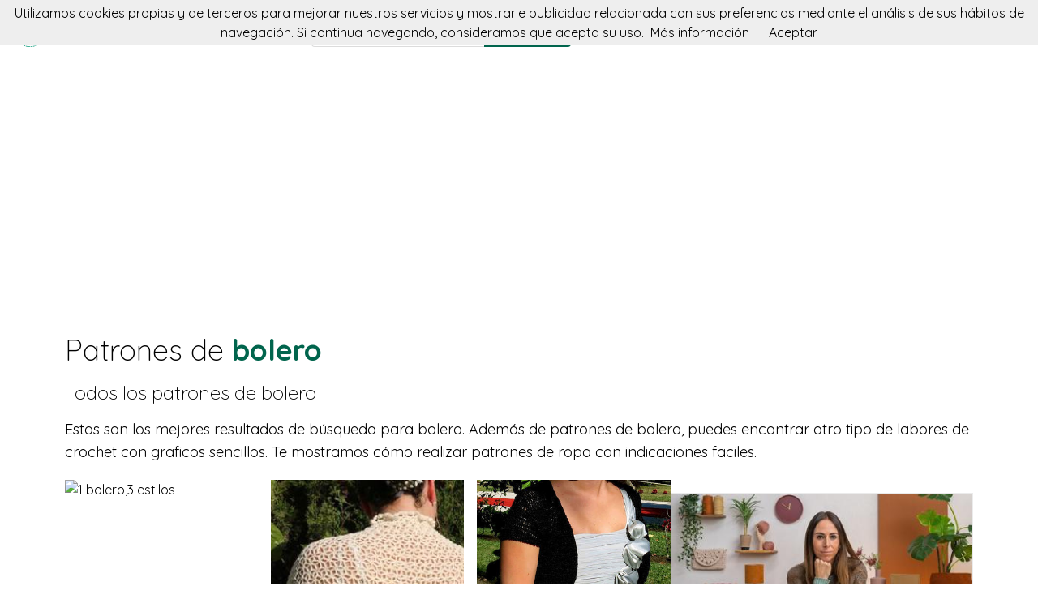

--- FILE ---
content_type: text/html; charset=utf-8
request_url: https://donpatron.es/tag/bolero
body_size: 6091
content:
<!DOCTYPE html><html class="no-js" lang="es"><head><title>🧶 Patrones de bolero | donpatron</title><link rel="shortcut icon" type="image/png" href="/img/favicon.png"/><link rel="Sitemap" type="application/rss+xml" href="/sitemap.xml"/><meta charSet="utf-8"/><meta name="viewport" content="width=device-width, initial-scale=1.0"/><meta property="og:title" content="🧶 Patrones de bolero | donpatron"/><meta property="og:type" content="website"/><meta property="og:url" content="https://donpatron.es"/><meta property="og:image" content="https://donpatron.es/img/footer.png"/><meta property="og:site_name" content="donpatron"/><meta name="twitter:card" content="summary"/><meta name="twitter:site" content="@donpatron"/><meta name="twitter:title" content="🧶 Patrones de bolero | donpatron"/><meta name="twitter.image" content="https://donpatron.es/img/footer.png"/><meta name="p:domain_verify" content="8c9063bc6832841acb4cf60359624891"/><meta name="verification" content="e76cfccfe39a2297a6bce0fae5028177"/><link rel="manifest" href="/manifest.webmanifest"/><link rel="apple-touch-icon" href="/img/logo-192.png"/><meta name="theme-color" content="#019875"/><link rel="preconnect" href="https://fonts.gstatic.com"/><link href="https://fonts.googleapis.com/css2?family=Quicksand:wght@300;400;700&amp;display=swap" rel="stylesheet"/><link rel="stylesheet" type="text/css" href="/stylesheets/style.css"/><script async="" src="https://pagead2.googlesyndication.com/pagead/js/adsbygoogle.js?client=ca-pub-9034217470327718" crossorigin="anonymous"></script><link rel="canonical" href="https://donpatron.es/tag/bolero"/><link rel="alternate" hrefLang="x-default" href="https://donpatron.es/tag/bolero"/><link rel="alternate" hrefLang="es" href="https://donpatron.es/tag/bolero"/><link rel="alternate" hrefLang="en" href="https://en.donpatron.es/tag/bolero"/><meta name="description" content="Patrones de bolero. En donpatron podrás buscar patrones de lana para tus proyectos. Tanto para ganchillo como a dos agujas, amigurumis, granny squares y todo tipo de prendas."/><meta name="og:description" content="Patrones de bolero. En donpatron podrás buscar patrones de lana para tus proyectos. Tanto para ganchillo como a dos agujas, amigurumis, granny squares y todo tipo de prendas."/><meta name="twitter:description" content="Patrones de bolero. En donpatron podrás buscar patrones de lana para tus proyectos. Tanto para ganchillo como a dos agujas, amigurumis, granny squares y todo tipo de prendas."/></head><body><nav data-topbar="true"><div class="flex flex-wrap justify-between items-center mx-auto"><a href="/" class="flex items-center"><img width="42" height="42" alt="🧶 Buscador de patrones | donpatron" src="/img/footer.png" class="m-4"/><img width="120" height="22" alt="🧶 Buscador de patrones | donpatron" src="/img/logo.png"/></a><div class="hidden content-start lg:w-3/12 lg:flex" itemscope="" itemType="http://schema.org/WebSite"><meta itemProp="url" content="https://donpatron.es/"/><form class="flex" action="/buscar" itemProp="potentialAction" itemscope="" itemType="http://schema.org/SearchAction"><meta itemProp="target" content="https://donpatron.es/buscar?q={q}"/><input itemProp="query-input" class="flex-1 w-2/3 h-[42px] text-lg px-5 py-2 border-solid border border-r-0 border-[#dcdcdc] rounded-l focus:outline-none focus:border-primary" type="text" id="search" name="q" aria-label="Buscar" placeholder="p. ej. niña"/><input type="submit" class="flex-initial bg-primary font-semibold w-1/3 px-[10px] rounded-r text-lg text-white" value="Buscar"/></form></div><a class="toggle-topbar menu-icon lg:hidden mx-4" aria-label="Toggle menu" href="#"><svg xmlns="http://www.w3.org/2000/svg" fill="none" viewBox="0 0 24
			24" stroke-width="1.5" stroke="currentColor" class="w-8 h-8 stroke-gray-400"><path stroke-linecap="round" stroke-linejoin="round" d="M3.75 6.75h16.5M3.75 12h16.5m-16.5 5.25h16.5"></path></svg></a><div class="top-bar-section w-full hidden lg:block lg:w-auto"><div class="container mt-4 lg:hidden" itemscope="" itemType="http://schema.org/WebSite"><meta itemProp="url" content="https://donpatron.es/"/><form class="flex content-start lg:hidden" action="/buscar" itemProp="potentialAction" itemscope="" itemType="http://schema.org/SearchAction"><meta itemProp="target" content="https://donpatron.es/buscar?q={q}"/><input itemProp="query-input" class="flex-1 w-2/3 h-[42px] text-lg px-5 py-2 border-solid border border-r-0 border-[#dcdcdc] rounded-l focus:outline-none focus:border-primary" type="text" id="search" name="q" aria-label="Buscar" placeholder="p. ej. niña"/><input type="submit" class="flex-initial bg-primary font-semibold w-1/3 px-[10px] rounded-r text-lg text-white" value="Buscar"/></form></div><ul class="flex flex-col p-4  lg:flex-row lg:space-x-8 lg:mt-0 lg:text-sm"><li><a class="font-normal leading-10 text-base" href="/top-de-patrones-para-tejer">Top del patrón</a></li><li><a class="font-normal leading-10 text-base" href="/accesorios-para-tejer">Accessorios</a></li><li><a class="font-normal leading-10 text-base" href="/books">Libros punto</a></li></ul></div></div></nav><script>
        document.addEventListener('DOMContentLoaded', function(event) {
          var topbar = document.getElementsByClassName('top-bar-section')[0];
          var tog = document.getElementsByClassName('toggle-topbar')[0];

          tog.addEventListener('click', function () {
            topbar.classList.toggle('hidden');
          });
        });
      </script><div class="h-[50px] bg-gradient-to-r from-orange-400 to-yellow-300 flex justify-center items-center md:hidden"><a class="px-4 py-1 rounded-2xl bg-white text-orange-600" href="/cursos-para-tejer">Cursos de crochet</a></div><div class="container"><div class="mt-12"><h1 class="font-light text-4xl">Patrones de <span class="font-bold text-primary">bolero</span></h1><h2 class="my-4 font-light text-2xl">Todos los patrones de  <span>bolero</span></h2><p class="text-lg">Estos son los mejores resultados de búsqueda para bolero. Además de patrones de bolero, puedes encontrar otro tipo de labores de crochet con graficos sencillos. Te mostramos cómo realizar patrones de ropa con indicaciones faciles.</p></div><div class="mt-5 flex flex-col gap-4 md:flex-row"><div class="md:w-2/3"><div class="grid gap-4 sm:grid-cols-2 md:grid-cols-3"><div class="min-h-[400px] flex flex-col gap-2" itemscope="" itemType="http://schema.org/Product"><div class="relative"><a href="/patron/1-bolero3-estilos" title="1 bolero,3 estilos" itemProp="url"><img class="lazy w-full h-[250px] object-cover" src="/img/loading.svg" data-src="//www.revesderecho.com/wp-content/uploads/2010/09/estilo1-300x225.jpg" alt="1 bolero,3 estilos" itemProp="image"/><div class="absolute top-0 left-0 w-full h-full bg-transparent hover:bg-white/20"></div></a></div><div itemProp="offers" itemType="http://schema.org/Offer" itemscope=""><meta itemProp="priceCurrency" content="EUR"/><meta itemProp="price" content="0"/></div><a class="font-semibold text-gray-700 text-lg md:text-base" href="/patron/1-bolero3-estilos" title="&lt;%= pattern.title %&gt;" itemProp="url"><span itemProp="name">1 bolero,3 estilos</span></a><p class="text-base md:text-sm text-gray-700" itemProp="brand" itemscope="" itemType="http://schema.org/Brand">by <span class="text-primary hover:underline" itemProp="name"><a href="/patrones/revesderecho" title="Reves Derecho">Reves Derecho</a></span></p><p class="text-base md:text-sm text-gray-600"><a class="hover:underline" href="/tag/bolero" title="bolero">bolero</a>, <a class="hover:underline" href="/tag/estilos" title="estilos">estilos</a>, <a class="hover:underline" href="/tag/reves derecho" title="reves derecho">reves derecho</a> </p></div><div class="min-h-[400px] flex flex-col gap-2" itemscope="" itemType="http://schema.org/Product"><div class="relative"><a href="/patron/bolero-blanco" title="Bolero Blanco" itemProp="url"><img class="lazy w-full h-[250px] object-cover" src="/img/loading.svg" data-src="//img.donpatron.es/lanasyovillos-bolero-blanco" alt="Bolero Blanco" itemProp="image"/><div class="absolute top-0 left-0 w-full h-full bg-transparent hover:bg-white/20"></div></a></div><div itemProp="offers" itemType="http://schema.org/Offer" itemscope=""><meta itemProp="priceCurrency" content="EUR"/><meta itemProp="price" content="0"/></div><a class="font-semibold text-gray-700 text-lg md:text-base" href="/patron/bolero-blanco" title="&lt;%= pattern.title %&gt;" itemProp="url"><span itemProp="name">Bolero Blanco</span></a><p class="text-base md:text-sm text-gray-700" itemProp="brand" itemscope="" itemType="http://schema.org/Brand">by <span class="text-primary hover:underline" itemProp="name"><a href="/patrones/lanasyovillos" title="Lanas y ovillos">Lanas y ovillos</a></span></p><p class="text-base md:text-sm text-gray-600"><a class="hover:underline" href="/tag/bolero" title="bolero">bolero</a>, <a class="hover:underline" href="/tag/facil" title="facil">facil</a>, <a class="hover:underline" href="/tag/crochet" title="crochet">crochet</a>, <a class="hover:underline" href="/tag/encaje" title="encaje">encaje</a>, <a class="hover:underline" href="/tag/lanasyovillos" title="lanasyovillos">lanasyovillos</a> </p></div><div class="min-h-[400px] flex flex-col gap-2" itemscope="" itemType="http://schema.org/Product"><div class="relative"><a href="/patron/bolero-para-boda" title="Bolero para boda" itemProp="url"><img class="lazy w-full h-[250px] object-cover" src="/img/loading.svg" data-src="//img.donpatron.es/espaciocrochet-bolero-para-boda" alt="Bolero para boda" itemProp="image"/><div class="absolute top-0 left-0 w-full h-full bg-transparent hover:bg-white/20"></div></a></div><div itemProp="offers" itemType="http://schema.org/Offer" itemscope=""><meta itemProp="priceCurrency" content="EUR"/><meta itemProp="price" content="0"/></div><a class="font-semibold text-gray-700 text-lg md:text-base" href="/patron/bolero-para-boda" title="&lt;%= pattern.title %&gt;" itemProp="url"><span itemProp="name">Bolero para boda</span></a><p class="text-base md:text-sm text-gray-700" itemProp="brand" itemscope="" itemType="http://schema.org/Brand">by <span class="text-primary hover:underline" itemProp="name"><a href="/patrones/espaciocrochet" title="Espacio Crochet">Espacio Crochet</a></span></p><p class="text-base md:text-sm text-gray-600"><a class="hover:underline" href="/tag/bolero" title="bolero">bolero</a>, <a class="hover:underline" href="/tag/boda" title="boda">boda</a>, <a class="hover:underline" href="/tag/crochet" title="crochet">crochet</a>, <a class="hover:underline" href="/tag/espacio crochet" title="espacio crochet">espacio crochet</a> </p></div><div class="min-h-[400px] flex flex-col gap-2" itemscope="" itemType="http://schema.org/Product"><div class="relative"><a href="/patron/bolero" title="Bolero" itemProp="url"><img class="lazy w-full h-[250px] object-cover" src="/img/loading.svg" data-src="//img.donpatron.es/lanasyovillos-bolero" alt="Bolero" itemProp="image"/><div class="absolute top-0 left-0 w-full h-full bg-transparent hover:bg-white/20"></div></a></div><div itemProp="offers" itemType="http://schema.org/Offer" itemscope=""><meta itemProp="priceCurrency" content="EUR"/><meta itemProp="price" content="0"/></div><a class="font-semibold text-gray-700 text-lg md:text-base" href="/patron/bolero" title="&lt;%= pattern.title %&gt;" itemProp="url"><span itemProp="name">Bolero</span></a><p class="text-base md:text-sm text-gray-700" itemProp="brand" itemscope="" itemType="http://schema.org/Brand">by <span class="text-primary hover:underline" itemProp="name"><a href="/patrones/lanasyovillos" title="Lanas y ovillos">Lanas y ovillos</a></span></p><p class="text-base md:text-sm text-gray-600"><a class="hover:underline" href="/tag/bolero" title="bolero">bolero</a>, <a class="hover:underline" href="/tag/lanas y ovillos" title="lanas y ovillos">lanas y ovillos</a>, <a class="hover:underline" href="/tag/crochet" title="crochet">crochet</a>, <a class="hover:underline" href="/tag/ganchillo" title="ganchillo">ganchillo</a> </p></div><div class="min-h-[400px] flex flex-col gap-2" itemscope="" itemType="http://schema.org/Product"><div class="relative"><a href="/patron/bolero-multicolor" title="Bolero Multicolor" itemProp="url"><img class="lazy w-full h-[250px] object-cover" src="/img/loading.svg" data-src="//img.donpatron.es/colorfullulabies-bolero-multicolor" alt="Bolero Multicolor" itemProp="image"/><div class="absolute top-0 left-0 w-full h-full bg-transparent hover:bg-white/20"></div></a></div><div itemProp="offers" itemType="http://schema.org/Offer" itemscope=""><meta itemProp="priceCurrency" content="EUR"/><meta itemProp="price" content="0"/></div><a class="font-semibold text-gray-700 text-lg md:text-base" href="/patron/bolero-multicolor" title="&lt;%= pattern.title %&gt;" itemProp="url"><span itemProp="name">Bolero Multicolor</span></a><p class="text-base md:text-sm text-gray-700" itemProp="brand" itemscope="" itemType="http://schema.org/Brand">by <span class="text-primary hover:underline" itemProp="name"><a href="/patrones/colorfullulabies" title="ColorfulLullabies">ColorfulLullabies</a></span></p><p class="text-base md:text-sm text-gray-600"><a class="hover:underline" href="/tag/chaleco" title="chaleco">chaleco</a>, <a class="hover:underline" href="/tag/bolero" title="bolero">bolero</a>, <a class="hover:underline" href="/tag/granny" title="granny">granny</a>, <a class="hover:underline" href="/tag/flores" title="flores">flores</a>, <a class="hover:underline" href="/tag/flor" title="flor">flor</a>, <a class="hover:underline" href="/tag/colorfullullabies" title="colorfullullabies">colorfullullabies</a> </p></div><div class="min-h-[400px] flex flex-col gap-2" itemscope="" itemType="http://schema.org/Product"><div class="relative"><a href="/patron/bolero-rustico-a-telar" title="Bolero rústico a telar" itemProp="url"><img class="lazy w-full h-[250px] object-cover" src="/img/loading.svg" data-src="//www.revesderecho.com/wp-content/uploads/2010/09/12-300x225.jpg" alt="Bolero rústico a telar" itemProp="image"/><div class="absolute top-0 left-0 w-full h-full bg-transparent hover:bg-white/20"></div></a></div><div itemProp="offers" itemType="http://schema.org/Offer" itemscope=""><meta itemProp="priceCurrency" content="EUR"/><meta itemProp="price" content="0"/></div><a class="font-semibold text-gray-700 text-lg md:text-base" href="/patron/bolero-rustico-a-telar" title="&lt;%= pattern.title %&gt;" itemProp="url"><span itemProp="name">Bolero rústico a telar</span></a><p class="text-base md:text-sm text-gray-700" itemProp="brand" itemscope="" itemType="http://schema.org/Brand">by <span class="text-primary hover:underline" itemProp="name"><a href="/patrones/revesderecho" title="Reves Derecho">Reves Derecho</a></span></p><p class="text-base md:text-sm text-gray-600"><a class="hover:underline" href="/tag/bolero" title="bolero">bolero</a>, <a class="hover:underline" href="/tag/rustico" title="rustico">rustico</a>, <a class="hover:underline" href="/tag/telar" title="telar">telar</a>, <a class="hover:underline" href="/tag/reves derecho" title="reves derecho">reves derecho</a> </p></div><div class="min-h-[400px] flex flex-col gap-2" itemscope="" itemType="http://schema.org/Product"><div class="relative"><a href="/patron/smith-bolero-knitting-kit" title="Smith Bolero knitting kit" itemProp="url"><img class="lazy w-full h-[250px] object-cover" src="/img/loading.svg" data-src="//img.donpatron.es/weareknitters-smith-bolero-knitting-kit" alt="Smith Bolero knitting kit" itemProp="image"/><div class="absolute top-0 left-0 w-full h-full bg-transparent hover:bg-white/20"></div></a></div><div itemProp="offers" itemType="http://schema.org/Offer" itemscope=""><meta itemProp="priceCurrency" content="EUR"/><meta itemProp="price" content="0"/></div><a class="font-semibold text-gray-700 text-lg md:text-base" href="/patron/smith-bolero-knitting-kit" title="&lt;%= pattern.title %&gt;" itemProp="url"><span itemProp="name">Smith Bolero knitting kit</span></a><p class="text-base md:text-sm text-gray-700" itemProp="brand" itemscope="" itemType="http://schema.org/Brand">by <span class="text-primary hover:underline" itemProp="name"><a href="/patrones/weareknitters" title="We Are Knitters">We Are Knitters</a></span></p><p class="text-base md:text-sm text-gray-600"><a class="hover:underline" href="/tag/smith" title="smith">smith</a>, <a class="hover:underline" href="/tag/bolero" title="bolero">bolero</a>, <a class="hover:underline" href="/tag/chaqueta" title="chaqueta">chaqueta</a>, <a class="hover:underline" href="/tag/primavera" title="primavera">primavera</a>, <a class="hover:underline" href="/tag/weareknitters" title="weareknitters">weareknitters</a> </p></div><div class="min-h-[400px] flex flex-col gap-2" itemscope="" itemType="http://schema.org/Product"><div class="relative"><a href="/patron/patron-bolero-kp" title="Patrón Bolero KP" itemProp="url"><img class="lazy w-full h-[250px] object-cover" src="/img/loading.svg" data-src="//img.donpatron.es/knit-and-pepper-patron-bolero-kp" alt="Patrón Bolero KP" itemProp="image"/><div class="absolute top-0 left-0 w-full h-full bg-transparent hover:bg-white/20"></div></a></div><div itemProp="offers" itemType="http://schema.org/Offer" itemscope=""><meta itemProp="priceCurrency" content="EUR"/><meta itemProp="price" content="0"/></div><a class="font-semibold text-gray-700 text-lg md:text-base" href="/patron/patron-bolero-kp" title="&lt;%= pattern.title %&gt;" itemProp="url"><span itemProp="name">Patrón Bolero KP</span></a><p class="text-base md:text-sm text-gray-700" itemProp="brand" itemscope="" itemType="http://schema.org/Brand">by <span class="text-primary hover:underline" itemProp="name"><a href="/patrones/knit-and-pepper" title="Knit and Pepper">Knit and Pepper</a></span></p><p class="text-base md:text-sm text-gray-600"><a class="hover:underline" href="/tag/bolero" title="bolero">bolero</a>, <a class="hover:underline" href="/tag/ropa" title="ropa">ropa</a>, <a class="hover:underline" href="/tag/mujer" title="mujer">mujer</a>, <a class="hover:underline" href="/tag/chica" title="chica">chica</a>, <a class="hover:underline" href="/tag/calado" title="calado">calado</a>, <a class="hover:underline" href="/tag/tricot" title="tricot">tricot</a>, <a class="hover:underline" href="/tag/agujas" title="agujas">agujas</a>, <a class="hover:underline" href="/tag/tejer" title="tejer">tejer</a>, <a class="hover:underline" href="/tag/knitandpepper" title="knitandpepper">knitandpepper</a> </p></div><div class="min-h-[400px] flex flex-col gap-2" itemscope="" itemType="http://schema.org/Product"><div class="relative"><a href="/patron/bolero-para-nina-de-8-o-9-anos" title="Bolero Para Niña De 8 Ó 9 Años" itemProp="url"><img class="lazy w-full h-[250px] object-cover" src="/img/loading.svg" data-src="//img.donpatron.es/mispatrones-bolero-para-nina-de-8-o-9-anos" alt="Bolero Para Niña De 8 Ó 9 Años" itemProp="image"/><div class="absolute top-0 left-0 w-full h-full bg-transparent hover:bg-white/20"></div></a></div><div itemProp="offers" itemType="http://schema.org/Offer" itemscope=""><meta itemProp="priceCurrency" content="EUR"/><meta itemProp="price" content="0"/></div><a class="font-semibold text-gray-700 text-lg md:text-base" href="/patron/bolero-para-nina-de-8-o-9-anos" title="&lt;%= pattern.title %&gt;" itemProp="url"><span itemProp="name">Bolero Para Niña De 8 Ó 9 Años</span></a><p class="text-base md:text-sm text-gray-700" itemProp="brand" itemscope="" itemType="http://schema.org/Brand">by <span class="text-primary hover:underline" itemProp="name"><a href="/patrones/mispatrones" title="Mis Patrones">Mis Patrones</a></span></p><p class="text-base md:text-sm text-gray-600"><a class="hover:underline" href="/tag/bolero" title="bolero">bolero</a>, <a class="hover:underline" href="/tag/para" title="para">para</a>, <a class="hover:underline" href="/tag/niña" title="niña">niña</a>, <a class="hover:underline" href="/tag/años" title="años">años</a> </p></div><div class="min-h-[400px] flex flex-col gap-2" itemscope="" itemType="http://schema.org/Product"><div class="relative"><a href="/patron/tutorial-torerita-mujer" title="Tutorial Torerita Mujer" itemProp="url"><img class="lazy w-full h-[250px] object-cover" src="/img/loading.svg" data-src="//img.donpatron.es/manetes-d-or-alzira-tutorial-torerita-mujer" alt="Tutorial Torerita Mujer" itemProp="image"/><div class="absolute top-0 left-0 w-full h-full bg-transparent hover:bg-white/20"></div></a></div><div itemProp="offers" itemType="http://schema.org/Offer" itemscope=""><meta itemProp="priceCurrency" content="EUR"/><meta itemProp="price" content="0"/></div><a class="font-semibold text-gray-700 text-lg md:text-base" href="/patron/tutorial-torerita-mujer" title="&lt;%= pattern.title %&gt;" itemProp="url"><span itemProp="name">Tutorial Torerita Mujer</span></a><p class="text-base md:text-sm text-gray-700" itemProp="brand" itemscope="" itemType="http://schema.org/Brand">by <span class="text-primary hover:underline" itemProp="name"><a href="/patrones/manetesdoralzira" title="Manetes D&#x27;or Alzira">Manetes D&#x27;or Alzira</a></span></p><p class="text-base md:text-sm text-gray-600"><a class="hover:underline" href="/tag/torera" title="torera">torera</a>, <a class="hover:underline" href="/tag/rebeca" title="rebeca">rebeca</a>, <a class="hover:underline" href="/tag/bolero" title="bolero">bolero</a>, <a class="hover:underline" href="/tag/mujer" title="mujer">mujer</a>, <a class="hover:underline" href="/tag/ropa" title="ropa">ropa</a>, <a class="hover:underline" href="/tag/calado" title="calado">calado</a>, <a class="hover:underline" href="/tag/punto" title="punto">punto</a>, <a class="hover:underline" href="/tag/agujas" title="agujas">agujas</a>, <a class="hover:underline" href="/tag/manetesdoralzira" title="manetesdoralzira">manetesdoralzira</a> </p></div><div class="min-h-[400px] flex flex-col gap-2" itemscope="" itemType="http://schema.org/Product"><div class="relative"><a href="/patron/tutoriales-blusas-de-ganchillo" title="Tutoriales Blusas de Ganchillo" itemProp="url"><img class="lazy w-full h-[250px] object-cover" src="/img/loading.svg" data-src="//img.donpatron.es/manetes-d-or-alzira-tutoriales-blusas-de-ganchillo" alt="Tutoriales Blusas de Ganchillo" itemProp="image"/><div class="absolute top-0 left-0 w-full h-full bg-transparent hover:bg-white/20"></div></a></div><div itemProp="offers" itemType="http://schema.org/Offer" itemscope=""><meta itemProp="priceCurrency" content="EUR"/><meta itemProp="price" content="0"/></div><a class="font-semibold text-gray-700 text-lg md:text-base" href="/patron/tutoriales-blusas-de-ganchillo" title="&lt;%= pattern.title %&gt;" itemProp="url"><span itemProp="name">Tutoriales Blusas de Ganchillo</span></a><p class="text-base md:text-sm text-gray-700" itemProp="brand" itemscope="" itemType="http://schema.org/Brand">by <span class="text-primary hover:underline" itemProp="name"><a href="/patrones/manetesdoralzira" title="Manetes D&#x27;or Alzira">Manetes D&#x27;or Alzira</a></span></p><p class="text-base md:text-sm text-gray-600"><a class="hover:underline" href="/tag/blusa" title="blusa">blusa</a>, <a class="hover:underline" href="/tag/facil" title="facil">facil</a>, <a class="hover:underline" href="/tag/bolero" title="bolero">bolero</a>, <a class="hover:underline" href="/tag/mujer" title="mujer">mujer</a>, <a class="hover:underline" href="/tag/ropa" title="ropa">ropa</a>, <a class="hover:underline" href="/tag/calado" title="calado">calado</a>, <a class="hover:underline" href="/tag/crochet" title="crochet">crochet</a>, <a class="hover:underline" href="/tag/manetesdoralzira" title="manetesdoralzira">manetesdoralzira</a> </p></div><div class="min-h-[400px] flex flex-col gap-2" itemscope="" itemType="http://schema.org/Product"><div class="relative"><a href="/patron/saxo-knitting-kit" title="SAXO, Knitting Kit" itemProp="url"><img class="lazy w-full h-[250px] object-cover" src="/img/loading.svg" data-src="//img.donpatron.es/knittingstars-saxo-knitting-kit" alt="SAXO, Knitting Kit" itemProp="image"/><div class="absolute top-0 left-0 w-full h-full bg-transparent hover:bg-white/20"></div></a></div><div itemProp="offers" itemType="http://schema.org/Offer" itemscope=""><meta itemProp="priceCurrency" content="EUR"/><meta itemProp="price" content="0"/></div><a class="font-semibold text-gray-700 text-lg md:text-base" href="/patron/saxo-knitting-kit" title="&lt;%= pattern.title %&gt;" itemProp="url"><span itemProp="name">SAXO, Knitting Kit</span></a><p class="text-base md:text-sm text-gray-700" itemProp="brand" itemscope="" itemType="http://schema.org/Brand">by <span class="text-primary hover:underline" itemProp="name"><a href="/patrones/knittingstars" title="Knitting Stars">Knitting Stars</a></span></p><p class="text-base md:text-sm text-gray-600"><a class="hover:underline" href="/tag/kits" title="kits">kits</a>, <a class="hover:underline" href="/tag/chaqueta" title="chaqueta">chaqueta</a>, <a class="hover:underline" href="/tag/ropa" title="ropa">ropa</a>, <a class="hover:underline" href="/tag/saxo" title="saxo">saxo</a>, <a class="hover:underline" href="/tag/bolero" title="bolero">bolero</a>, <a class="hover:underline" href="/tag/torera" title="torera">torera</a>, <a class="hover:underline" href="/tag/knittingstars" title="knittingstars">knittingstars</a> </p></div><div class="min-h-[400px] flex flex-col gap-2" itemscope="" itemType="http://schema.org/Product"><div class="relative"><a href="/patron/patron-chaleco-boho-de-crochet-descarga-inmediata" title="PATRON Chaleco Boho de crochet. Descarga inmediata." itemProp="url"><img class="lazy w-full h-[250px] object-cover" src="/img/loading.svg" data-src="//img.donpatron.es/showroomcrochet-patron-chaleco-boho-de-crochet-descarga-inmediata" alt="PATRON Chaleco Boho de crochet. Descarga inmediata." itemProp="image"/><div class="absolute top-0 left-0 w-full h-full bg-transparent hover:bg-white/20"></div></a></div><div itemProp="offers" itemType="http://schema.org/Offer" itemscope=""><meta itemProp="priceCurrency" content="EUR"/><meta itemProp="price" content="0"/></div><a class="font-semibold text-gray-700 text-lg md:text-base" href="/patron/patron-chaleco-boho-de-crochet-descarga-inmediata" title="&lt;%= pattern.title %&gt;" itemProp="url"><span itemProp="name">PATRON Chaleco Boho de crochet. Descarga inmediata.</span></a><p class="text-base md:text-sm text-gray-700" itemProp="brand" itemscope="" itemType="http://schema.org/Brand">by <span class="text-primary hover:underline" itemProp="name"><a href="/patrones/showroomcrochet" title="ShowroomCrochet">ShowroomCrochet</a></span></p><p class="text-base md:text-sm text-gray-600"><a class="hover:underline" href="/tag/chaleco" title="chaleco">chaleco</a>, <a class="hover:underline" href="/tag/boho" title="boho">boho</a>, <a class="hover:underline" href="/tag/verano" title="verano">verano</a>, <a class="hover:underline" href="/tag/ibicenco" title="ibicenco">ibicenco</a>, <a class="hover:underline" href="/tag/ibiza" title="ibiza">ibiza</a>, <a class="hover:underline" href="/tag/mujer" title="mujer">mujer</a>, <a class="hover:underline" href="/tag/bolero" title="bolero">bolero</a>, <a class="hover:underline" href="/tag/ropa" title="ropa">ropa</a>, <a class="hover:underline" href="/tag/crochet" title="crochet">crochet</a>, <a class="hover:underline" href="/tag/ganchillo" title="ganchillo">ganchillo</a>, <a class="hover:underline" href="/tag/showroomcrochet" title="showroomcrochet">showroomcrochet</a> </p></div></div><div class="mt-4 flex justify-center gap-1"><div class="w-[38px] h-[38px] flex items-center justify-center border border-slate-200 font-semibold text-slate-500">«</div><div class="w-[38px] h-[38px] flex items-center justify-center border border-slate-200 font-semibold text-white bg-primary">1</div><div class="w-[38px] h-[38px] flex items-center justify-center border border-slate-200 font-semibold text-slate-500">»</div></div></div><div class="md:w-1/3"><aside><div class="mt-4 flex flex-col gap-2"><div class="flex flex-col gap-2 pb-4 border border-solid border-[#ebebeb]"><a title="Top-down: prendas a crochet de una sola pieza" href="https://domestika.sjv.io/c/4284497/1492994/17608?u=https://www.domestika.org/es/courses/1900-top-down-prendas-a-crochet-de-una-sola-pieza&amp;partnerpropertyid=4363700"><img alt="Top-down: prendas a crochet de una sola pieza" src="https://img.donpatron.es/courses/top-down-prendas-a-crochet-de-una-sola-pieza.jpg"/></a><p class="font-semibold text-xl text-center mx-2"><a href="https://domestika.sjv.io/c/4284497/1492994/17608?u=https://www.domestika.org/es/courses/1900-top-down-prendas-a-crochet-de-una-sola-pieza&amp;partnerpropertyid=4363700">Top-down: prendas a crochet de una sola pieza</a></p><p class="text-center font-light mx-2">Aprende a diseñar y tejer tus propios diseños sin costuras y a tu medida.</p></div><div class="flex flex-col gap-2 pb-4 border border-solid border-[#ebebeb]"><a title="Crochet: crea prendas con una sola aguja" href="https://domestika.sjv.io/c/4284497/1492994/17608?u=https://www.domestika.org/es/courses/1440-crochet-crea-prendas-con-una-sola-aguja&amp;partnerpropertyid=4363700"><img alt="Crochet: crea prendas con una sola aguja" src="https://img.donpatron.es/courses/crochet-crea-prendas-con-una-sola-aguja.jpg"/></a><p class="font-semibold text-xl text-center mx-2"><a href="https://domestika.sjv.io/c/4284497/1492994/17608?u=https://www.domestika.org/es/courses/1440-crochet-crea-prendas-con-una-sola-aguja&amp;partnerpropertyid=4363700">Crochet: crea prendas con una sola aguja</a></p><p class="text-center font-light mx-2">Aprende a tejer tus prendas a golpe de ganchillo imitando la textura de las dos agujas y usando solo una.</p></div><div class="flex flex-col gap-2 pb-4 border border-solid border-[#ebebeb]"><a title="Introducción al punto con agujas circulares" href="https://domestika.sjv.io/c/4284497/1492994/17608?u=https://www.domestika.org/es/courses/2478-introduccion-al-punto-con-agujas-circulares&amp;partnerpropertyid=4363700"><img alt="Introducción al punto con agujas circulares" src="https://img.donpatron.es/courses/introduccion-al-punto-con-agujas-circulares.jpg"/></a><p class="font-semibold text-xl text-center mx-2"><a href="https://domestika.sjv.io/c/4284497/1492994/17608?u=https://www.domestika.org/es/courses/2478-introduccion-al-punto-con-agujas-circulares&amp;partnerpropertyid=4363700">Introducción al punto con agujas circulares</a></p><p class="text-center font-light mx-2">Aprende a tejer una prenda circular top-down y sorpréndete con lo que eres capaz de crear sin utilizar costuras.</p></div><div class="flex flex-col gap-2 pb-4 border border-solid border-[#ebebeb]"><a title="Diseño y tejido de prendas de punto sin costuras con agujas circulares" href="https://domestika.sjv.io/c/4284497/1492994/17608?u=https://www.domestika.org/es/courses/3109-diseno-y-tejido-de-prendas-de-punto-sin-costuras-con-agujas-circulares&amp;partnerpropertyid=4363700"><img alt="Diseño y tejido de prendas de punto sin costuras con agujas circulares" src="https://img.donpatron.es/courses/diseno-y-tejido-de-prendas-de-punto-sin-costuras-con-agujas-circulares.jpg"/></a><p class="font-semibold text-xl text-center mx-2"><a href="https://domestika.sjv.io/c/4284497/1492994/17608?u=https://www.domestika.org/es/courses/3109-diseno-y-tejido-de-prendas-de-punto-sin-costuras-con-agujas-circulares&amp;partnerpropertyid=4363700">Diseño y tejido de prendas de punto sin costuras con agujas circulares</a></p><p class="text-center font-light mx-2">Aprende a crear tu propio jersey nórdico con canesú circular paso a paso</p></div><div class="flex flex-col gap-2 pb-4 border border-solid border-[#ebebeb]"><a title="Tejido de punto para prendas infantiles" href="https://domestika.sjv.io/c/4284497/1492994/17608?u=https://www.domestika.org/es/courses/2388-tejido-de-punto-para-prendas-infantiles&amp;partnerpropertyid=4363700"><img alt="Tejido de punto para prendas infantiles" src="https://img.donpatron.es/courses/tejido-de-punto-para-prendas-infantiles.jpg"/></a><p class="font-semibold text-xl text-center mx-2"><a href="https://domestika.sjv.io/c/4284497/1492994/17608?u=https://www.domestika.org/es/courses/2388-tejido-de-punto-para-prendas-infantiles&amp;partnerpropertyid=4363700">Tejido de punto para prendas infantiles</a></p><p class="text-center font-light mx-2">Aprende las técnicas y puntadas para tejer prendas adaptables a cualquier edad</p></div><div class="flex flex-col gap-2 pb-4 border border-solid border-[#ebebeb]"><a title="Diseño y creación de amigurumis" href="https://domestika.sjv.io/c/4284497/1492994/17608?u=https://www.domestika.org/es/courses/1574-diseno-y-creacion-de-amigurumis&amp;partnerpropertyid=4363700"><img alt="Diseño y creación de amigurumis" src="https://img.donpatron.es/courses/diseno-y-creacion-de-amigurumis.jpg"/></a><p class="font-semibold text-xl text-center mx-2"><a href="https://domestika.sjv.io/c/4284497/1492994/17608?u=https://www.domestika.org/es/courses/1574-diseno-y-creacion-de-amigurumis&amp;partnerpropertyid=4363700">Diseño y creación de amigurumis</a></p><p class="text-center font-light mx-2">Aprende todo el proceso y técnicas para dar vida a un original personaje en crochet.</p></div></div><div class="flex flex-col gap-2"><h4 class="my-6 text-xl">Son tendencia</h4></div></aside></div></div></div><div class="w-full h-[52px] my-8 bg-[url(&#x27;/img/bg.png&#x27;)]"></div><div class="container"><div class="my-5 flex items-center"><p class="text-center text-base w-full"><a href="https://donpatron.es" class="py-5 px-2 hover:underline text-primary" rel="nofollow">Español</a><a href="https://en.donpatron.es" class="py-5 px-2 hover:underline " rel="nofollow">English</a></p></div><p class="text-center text-gray-700">En donpatron buscamos patrones a dos agujas y crochet para tus proyectos. Amigurumis, ropita para bebes, gorros, chaquetas, ositos, trapillo, patucos y todo tipo de accesorios para tejer.</p></div><footer><div class="container"><div class="my-8 grid gap-4 md:grid-cols-4"><div><p class="font-semibold mb-3 text-lg text-gray-700 md:text-base">donpatron</p><div class="flex flex-col gap-2 text-base text-gray-600 md:text-sm"><a class="hover:underline" href="/acercade" rel="nofollow">Acerca de</a><a class="hover:underline" href="/contacto" rel="nofollow">Contacto</a></div></div><div><p class="font-semibold mb-3 text-gray-700 text-lg md:text-base">patrones</p><div class="flex flex-col gap-2 text-base text-gray-600 md:text-sm"><a class="hover:underline" href="/hacen-patrones">Hacen patrones</a><a class="hover:underline" href="/top-de-patrones-para-tejer">Top del patrón</a><a class="hover:underline" href="/patrones-amigurumis">Patrones amigurumis</a><a class="hover:underline" href="/patrones-disney">Patrones disney</a><a class="hover:underline" href="/buscar?q=bebe">Patrones bebe</a></div></div><div><p class="font-semibold mb-3 text-gray-700 text-lg md:text-base">más cosas</p><div class="flex flex-col gap-2 text-base text-gray-600 md:text-sm"><a class="hover:underline" href="/accesorios-para-tejer">Accesorios</a><a class="hover:underline" href="/cursos-para-tejer">Cursos de crochet</a><a class="hover:underline" href="/books">Libros</a></div></div><div><p class="font-semibold mb-3 text-gray-700 text-lg md:text-base">puede que te interese</p><div class="flex flex-col gap-2 text-base text-gray-600 md:text-sm"><a class="hover:underline" href="https://fieltroteca.com">Patrones de fieltro</a><a class="hover:underline" href="https://puntodecruzpatrones.com">Patrones de punto de cruz</a><a class="hover:underline" href="https://patronesdecostura.com">Patrones de costura</a><a class="hover:underline" href="https://es.misterpattern.com">Patrones en inglés</a></div></div></div><hr class="h-0 border-t border-solid border-[#ddd] my-4"/><div class="my-4 flex flex-col justify-between gap-2 items-center md:flex-row"><div class="flex items-center gap-2"><img width="32" height="32" class="h-[32px]" alt="En donpatron buscamos patrones a dos agujas y crochet para tus proyectos. Amigurumis, ropita para bebes, gorros, chaquetas, ositos, trapillo, patucos y todo tipo de accesorios para tejer." src="/img/footer.png"/><p class="text-sm">2026 donpatron.es</p></div><div class="flex gap-4 text-sm"><a class="hover:underline" href="/politica-de-cookies" rel="nofollow">Política de cookies</a><a class="hover:underline" href="/sitemap">Sitemap</a><a title="Sigue a donpatron en Twitter" href="https://twitter.com/donpatrones"><img width="20" height="20" class="w-[20px]" alt="Sigue a donpatron en Twitter" src="/img/twitter-blue.png"/></a><a title="Visita el Facebook de donpatron" href="https://facebook.com/donpatrones"><img width="20" height="20" class="w-[20px]" alt="Visita el Facebook de donpatron" src="/img/facebook-blue.png"/></a><a title="Visita el Pinterest de donpatron" href="https://pinterest.com/donpatrones"><img width="20" height="20" class="w-[20px]" alt="Visita el Pinterest de donpatron" src="/img/pinterest-red.png"/></a><a title="Visita el Instagram de donpatron" href="https://www.instagram.com/donpatron_es/"><img width="20" height="20" class="w-[20px]" alt="Visita el Instagram de donpatron" src="/img/instagram.png"/></a></div></div></div></footer><script defer="" src="/js/result.min.js"></script><script>
        document.addEventListener('DOMContentLoaded', function(event) {
          cookieChoices('donpatronConsent').showCookieConsentBar("Utilizamos cookies propias y de terceros para mejorar nuestros servicios y mostrarle publicidad relacionada con sus preferencias mediante el análisis de sus hábitos de navegación. Si continua navegando, consideramos que acepta su uso.",
            "Aceptar", "Más información", "/politica-de-cookies");

          yall();
        });
      </script><script defer src="https://static.cloudflareinsights.com/beacon.min.js/vcd15cbe7772f49c399c6a5babf22c1241717689176015" integrity="sha512-ZpsOmlRQV6y907TI0dKBHq9Md29nnaEIPlkf84rnaERnq6zvWvPUqr2ft8M1aS28oN72PdrCzSjY4U6VaAw1EQ==" data-cf-beacon='{"version":"2024.11.0","token":"46d2de676aa940a8b50d9f118985ad46","r":1,"server_timing":{"name":{"cfCacheStatus":true,"cfEdge":true,"cfExtPri":true,"cfL4":true,"cfOrigin":true,"cfSpeedBrain":true},"location_startswith":null}}' crossorigin="anonymous"></script>
</body></html>

--- FILE ---
content_type: text/html; charset=utf-8
request_url: https://www.google.com/recaptcha/api2/aframe
body_size: 267
content:
<!DOCTYPE HTML><html><head><meta http-equiv="content-type" content="text/html; charset=UTF-8"></head><body><script nonce="AM3Phvhb1lug5U8PFwCQKA">/** Anti-fraud and anti-abuse applications only. See google.com/recaptcha */ try{var clients={'sodar':'https://pagead2.googlesyndication.com/pagead/sodar?'};window.addEventListener("message",function(a){try{if(a.source===window.parent){var b=JSON.parse(a.data);var c=clients[b['id']];if(c){var d=document.createElement('img');d.src=c+b['params']+'&rc='+(localStorage.getItem("rc::a")?sessionStorage.getItem("rc::b"):"");window.document.body.appendChild(d);sessionStorage.setItem("rc::e",parseInt(sessionStorage.getItem("rc::e")||0)+1);localStorage.setItem("rc::h",'1769159020718');}}}catch(b){}});window.parent.postMessage("_grecaptcha_ready", "*");}catch(b){}</script></body></html>